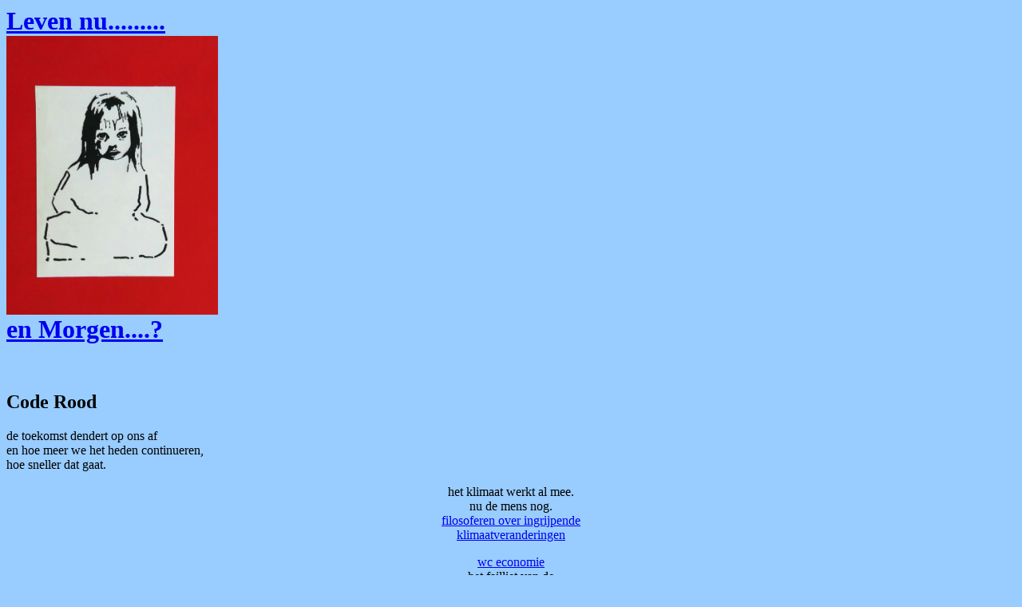

--- FILE ---
content_type: text/html
request_url: https://gaingate.com/q/q-rate.htm
body_size: 940
content:
<html>

<head>
<meta http-equiv="Content-Language" content="nl">
<meta name="GENERATOR" content="Microsoft FrontPage 5.0">
<meta name="ProgId" content="FrontPage.Editor.Document">
<meta http-equiv="Content-Type" content="text/html; charset=windows-1252">
<title>de toekomst dendert op ons af</title>
<style fprolloverstyle>A:hover {color: #FF0000; font-variant: small-caps; font-weight: bold}
</style>
</head>

<body bgcolor="#99CCFF">

<h1 dir="ltr"><a href="vh/en_morgen/index.htm">Leven nu.........<br>
<img border="0" src="vh/en_morgen/images/ev_en-morgen.jpg" width="265" height="349"><br>
en Morgen....?</a></h1>

<p>&nbsp;</p>

<h2>Code Rood</h2>

<p>de toekomst dendert op ons af<br>
en hoe meer we het heden continueren,<br>
hoe sneller dat gaat.</p>
<p align="center">het klimaat werkt al mee.<br>
nu de mens nog.<br>
<a href="../tmlibrary/schokeffecten.htm">filosoferen over ingrijpende </a><br>
<a href="../tmlibrary/schokeffecten.htm">klimaatveranderingen</a></p>
<p align="center"><a href="../coolbrain/brainstorm/ggg/iconomy/failliet.htm">wc economie</a><br>
het failliet van de<br>
<font color="#0000FF">w</font>esterse <font color="#0000FF">c</font>ultuur 
economie<br>
<a href="../tmlibrary/democratisch%20kapitalisme.htm">crisis of nieuw beleid</a></p>
<p align="center">
<a href="../tmstory/cascade.htm">raften naar inclusief denken</a><br>
onder handbereik<br>
<a href="../tmstory/lapsarian.htm">IT meets IM</a> <br>
&nbsp;</p>
<p align="center"><a href="../ggg/app2021.htm">Manhattan Project 3.01</a></p>
<p align="center"><a href="../faq.htm">Q&amp;A -vragen en antwoorden- </a>&nbsp;&nbsp; 
last update
<!--webbot bot="Timestamp" S-Type="EDITED" S-Format="%d-%m-%Y %H:%M:%S" startspan -->25-11-2023 15:46:45<!--webbot bot="Timestamp" i-checksum="26286" endspan --></p>
<p>&nbsp;</p>

</body>

</html>